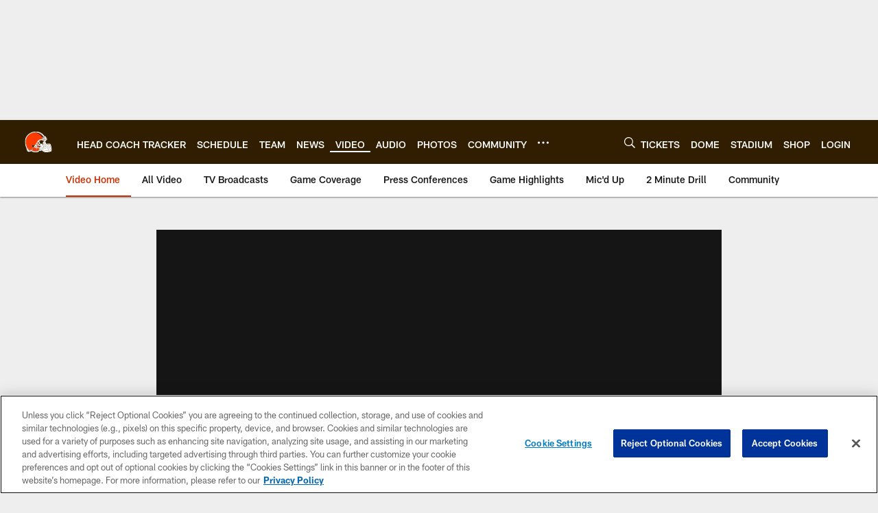

--- FILE ---
content_type: text/html; charset=utf-8
request_url: https://www.google.com/recaptcha/api2/aframe
body_size: 266
content:
<!DOCTYPE HTML><html><head><meta http-equiv="content-type" content="text/html; charset=UTF-8"></head><body><script nonce="v1bhd9ghp5sRSMXTjLcz7g">/** Anti-fraud and anti-abuse applications only. See google.com/recaptcha */ try{var clients={'sodar':'https://pagead2.googlesyndication.com/pagead/sodar?'};window.addEventListener("message",function(a){try{if(a.source===window.parent){var b=JSON.parse(a.data);var c=clients[b['id']];if(c){var d=document.createElement('img');d.src=c+b['params']+'&rc='+(localStorage.getItem("rc::a")?sessionStorage.getItem("rc::b"):"");window.document.body.appendChild(d);sessionStorage.setItem("rc::e",parseInt(sessionStorage.getItem("rc::e")||0)+1);localStorage.setItem("rc::h",'1769115427113');}}}catch(b){}});window.parent.postMessage("_grecaptcha_ready", "*");}catch(b){}</script></body></html>

--- FILE ---
content_type: text/javascript; charset=utf-8
request_url: https://auth-id.clevelandbrowns.com/accounts.webSdkBootstrap?apiKey=4_htmGTM115ImsIMLxs7fvrQ&pageURL=https%3A%2F%2Fwww.clevelandbrowns.com%2Fvideo%2Fbest-of-2014-joe-haden-14892026&sdk=js_latest&sdkBuild=18435&format=json
body_size: 430
content:
{
  "callId": "019be77f15c6749daaea40e76ee92686",
  "errorCode": 0,
  "apiVersion": 2,
  "statusCode": 200,
  "statusReason": "OK",
  "time": "2026-01-22T20:57:04.208Z",
  "hasGmid": "ver4"
}